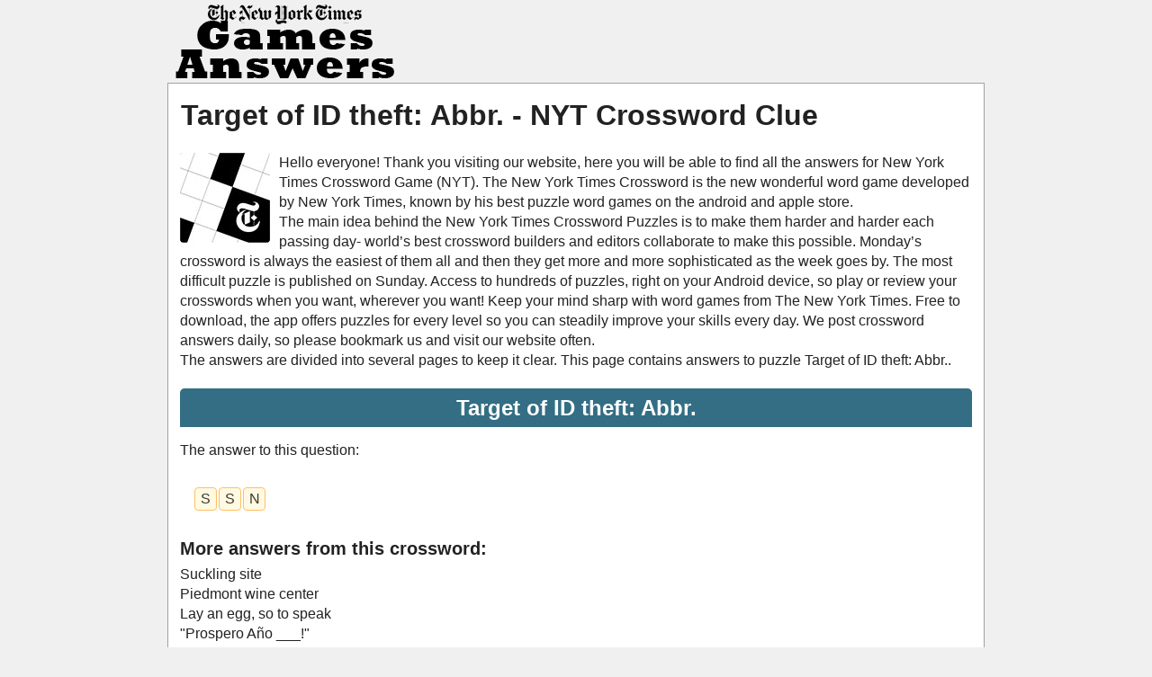

--- FILE ---
content_type: text/html; charset=UTF-8
request_url: https://nytgames.net/c-target-of-id-theft-abbr/
body_size: 7123
content:
<!DOCTYPE html>
<html xmlns="http://www.w3.org/1999/xhtml" lang="en" prefix="og: http://ogp.me/ns#">
<head>
    <title>Target of ID theft: Abbr. - NYT Crossword Clue</title>
    <meta http-equiv="Content-Type" content="text/html; charset=UTF-8" />
    <meta name="viewport" content="width=device-width, initial-scale=1.0" />
    <meta name="description" content="Find out all the latest answers for The New York Times Games - Updated daily 2026." />
    <meta name="robots" content="index,follow" />    
    <meta property="og:type" content="website" />
    <meta property="og:url" content="https://nytgames.net/" />
    <meta property="og:title" content="Target of ID theft: Abbr. - NYT Crossword Clue" />
    <meta property="og:description" content="Find out all the latest answers for The New York Times Games - Updated daily 2026." />
    <meta property="og:image" content="https://nytgames.net/template/images/nyt_games_logo.png" />
    <meta property="og:image:width" content="360" />
    <meta property="og:image:height" content="360" />
    <link rel="icon" type="image/png" sizes="32x32" href="/template/images/favicon-32x32.png" />
    <style>a,body{color:#222}*,h4{margin:0}.button.full,.latest a,.level_list a,.pack_list .ads,.pack_list a,.weblogo{display:block}.lang-menu,.pack_list,.pack_list li{text-align:center}.btn,.button,img{vertical-align:middle}.btn,.crossword-row{white-space:nowrap}.button,.right,a{text-decoration:none}.btn,.sb-hive{-moz-user-select:none}body{font:16px/1.4 'Open Sans',Tahoma,Verdana,Segoe,sans-serif;word-wrap:break-word;background:#f0f0f0}.crossword .letter,.error,.hive .cell-letter,.letterblock span,h2,h3,h4{font-weight:700}a:hover{color:#1a4d9b}p{padding:0 0 1em}p:last-child{padding-bottom:0}*{padding:0}ul{list-style:none}option{padding:0 5px}h1{margin:2px 1px 10px}h2{font-size:24px;margin:15px 0}h3{font-size:20px;margin:11px 0 4px}h4{padding:0;font-size:14px;font-family:Verdana}input,textarea{background:#fff;border:1px solid #ccc;border-radius:5px;font-size:14px;padding:4px 6px;min-width:40%;width:300px}.header-wrap{max-width:900px;min-height:61px;margin:0 auto}.weblogo{margin:5px;padding:0;min-height:82px}.clear{clear:both}.container,.footercontainer{margin:0 auto;max-width:900px;padding-bottom:15px}.container{padding:3px;background:#fff;border:1px solid #a4a1a1}.footercontainer{font-size:17px;color:#4c4848}.footercontainer a{color:#3f3f3f}.lang-menu{font-size:22px;color:#fff;background:#eaeaea}#fb-load-msg{margin:20px 0;font-size:23px;min-height:300px;transition:1s ease-in-out}.amp #fb-load-msg{font-size:0}form #website{display:none}#datepicker{min-height:230px}.error{color:#be311b}.notfound{background:#f1f1f1;border:1px solid #999;margin:20px 0;padding:15px 10px}.alert{margin:12px 5px;padding:12px 7px;border-radius:5px}.alert-danger{border:1px solid #f7bebe;background-color:#f6e8e8}.level_list li,.pack_list{background-color:#f9f7f7;padding:5px 6px;margin:5px 0}.level_list{margin:5px 0}.level_list li{border:1px solid #d8d8d8;border-radius:5px}.level_list li:hover{background-color:#ededed}.level_list .ads{background:0 0;border:none}.level_list a:hover{color:#000}.level_list.inline li{display:inline-block;min-width:200px}.pack_list li{display:inline-block;padding:5px 6px;margin:5px 0;background-color:#fff;border:1px solid #d8d8d8;border-radius:5px;font-size:13px;width:80px;min-height:90px;vertical-align:top}.letterblock span,.words span{background:#fffae1;color:#3e392f;text-transform:uppercase}.pack_list li img{display:block;margin:0 auto}.pack_list a:hover{color:#5e80cf}.pack_list .ads{background:0 0;border:none;width:auto}#mini_cross,#reg_cross{display:inline-block;min-width:100px;background-color:#44b5f9;border-radius:7px 7px 0 0;text-align:center;color:#fff;margin:0 0 0 13px;padding:3px 0}#mini_cross.active,#reg_cross.active,.ui-datepicker{background-color:#176fa4}#datepicker .ui-datepicker-header{border:none;color:#fff;background-color:#176fa4}#datepicker .ui-datepicker{padding:0 .2em}#datepicker .ui-widget-content{border:none}.letterblock{display:inline-block;text-align:left}.applink,.center,.crossword,.letterblock span,.title,.words span{text-align:center}.letterblock span{border:1px solid #ffbf64;display:inline-block;font-size:20px;margin:1px 0;min-width:25px;padding:0;border-radius:3px;-webkit-border-radius:3px;-moz-border-radius:3px}.letterblock span.blank{border:none;background:0 0}.letterblock:hover span{border:1px solid #b58670}.connections{display:flex;flex-wrap:wrap;flex-direction:column;justify-content:center;margin:0 auto;font-size:20px;max-width:800px}.level-1,.level-2,.level-3,.level-4{display:flex;width:100%;align-items:center;justify-content:center;flex-direction:column;padding:20px 0;margin:0 auto 15px;border-radius:10px}.crossword .letter,.cwl,.iblock,.words span{display:inline-block}.level-1{background-color:#fbd400!important}.level-2{background-color:#b5e352!important}.level-3{background-color:#729eeb!important}.level-4{background-color:#bc70c4!important}.level-1 strong,.level-2 strong,.level-3 strong,.level-4 strong{line-height:20px}.words{padding:0 15px 15px}.words span{border-radius:4px;border:1px solid #ffbf64;margin:2px 1px;min-width:13px;padding:1px 5px}.hidden{visibility:hidden}.crossword{padding:0 2px;margin:10px auto;font-size:.7rem}.crossword .letter{background:#fffbef;border-radius:4px;border:1px solid #e8ddbd;color:#593230;font-family:Courier New,Lucida Consoleinherit;font-size:1rem;margin:1px;min-width:18px;padding:1px 2px;text-align:center;text-transform:uppercase}.crossword .mark{background:#9de070}.crossword.bigpuzzle{font-size:.7rem;line-height:1.1}.crossword.bigpuzzle .letter{min-width:16px}.crossword .letter.m0,.crossword .letter.m9,.w0,.w9{background:#f7c6c6}.crossword .letter.m1,.w1{background:#f7dfc6}.crossword .letter.m2,.w2{background:#f1f7c6}.crossword .letter.m3,.w3{background:#caf7c6}.crossword .letter.m4,.w4{background:#c6f7f2}.crossword .letter.m5,.w5{background:#c6e7f7}.crossword .letter.m6,.w6{background:#c6c7f7}.crossword .letter.m7,.w7{background:#e1c6f7}.crossword .letter.m8,.w8{background:#f7c6db}.cwl{border:1px solid #dfdfdf;border-radius:10px;margin:5px 0}.cwl h2{font-size:20px;background:#aedfee;margin:0;padding:5px;border-radius:10px 10px 0 0}.iblock{min-width:400px;margin:5px 0 0 10px}.appimage{float:left;margin:0 10px 10px 0}.content{margin:10px}.appdescription,.navigation{margin:20px 0}.applink a{color:#0065ff}h2.title{background:#336e84;border-radius:5px 5px 0 0;color:#fff;padding:5px 0}.post-ratings-image,hr{border:0}.post-ratings{width:100%;-moz-opacity:1;opacity:1;text-align:right}.post-ratings-loading{display:none;height:16px;text-align:left}.button,.partners li{display:inline-block}.button,.partners h4,.partners li{text-align:center}.post-ratings IMG,.post-ratings-image IMG,.post-ratings-loading IMG{border:0;padding:0;margin:0}hr{height:0;border-top:1px solid rgba(0,0,0,.1);border-bottom:1px solid rgba(255,255,255,.3)}.partners li{margin:5px}.partners h4{margin:5px 0;color:#000;font-size:11px}.trade{float:right;font-size:12px;max-width:500px}.right{float:right}.button{border:1px solid #1ca8da;background-color:#2ad;padding:5px 10px;font-size:25px;text-transform:uppercase;margin:20px auto;border-radius:10px;color:#fff;min-width:150px}.button:hover{background-color:#0896cc;color:#fff}.ui-message{background:#fff;border:1px solid #aaa;border-radius:5px;padding:5px;text-align:left}.btn,.form-control{background-image:none;font-size:14px;line-height:1.42857}.row{margin:21px 0}.input-group .form-control{float:left;margin-bottom:0;position:relative;width:60%;z-index:2}.form-control{background-color:#fff;border:1px solid #ccc;border-radius:4px 0 0 4px;box-shadow:0 1px 1px rgba(0,0,0,.075) inset;color:#555;display:block;height:36px;padding:0 12px;transition:border-color .15s ease-in-out,box-shadow .15s ease-in-out;width:100%}.form-control:focus{border:1px solid #66afe9}.btn{border:1px solid transparent;border-radius:4px;cursor:pointer;display:inline-block;font-weight:400;margin-bottom:0;padding:8px 12px;text-align:center}.btn-primary{background-color:#428bca;border-color:#357ebd;color:#fff;margin-bottom:4px;margin-left:-1px}.input-group .form-control:last-child,.input-group-addon:last-child,.input-group-btn:first-child>.btn-group:not(:first-child)>.btn,.input-group-btn:first-child>.btn:not(:first-child),.input-group-btn:last-child>.btn,.input-group-btn:last-child>.btn-group>.btn,.input-group-btn:last-child>.dropdown-toggle{border-bottom-left-radius:0;border-top-left-radius:0}.autocomplete-suggestions{border:1px solid #22a7f0;background:#fff;color:#373a3c;overflow:auto;font-size:17px;border-radius:5px;padding:6px}.autocomplete-suggestion{padding:4px 5px;white-space:nowrap;overflow:hidden}.autocomplete-selected{background:#f0f0f0}.autocomplete-suggestions strong{font-weight:400;color:#39f}.autocomplete-group{padding:4px 5px}.autocomplete-group strong{display:block;border-bottom:1px solid #000}.navigation li{display:inline-block;margin:8px 2px}.navigation li a,.navigation li a:hover,.navigation li span,.navigation li.active a{background:#e6e7ea;border:1px solid #bfbfbf;color:#000;font-family:Arial,Tahoma,sans-serif;font-size:12px;font-weight:700;padding:7px 10px;text-decoration:none;text-transform:uppercase}.navigation li a:hover,.navigation li.active a,.navigation li.active span{background:#000;color:#fff}.navigation li.disabled span{color:#bbb}.sb-hive{width:200px;margin:25px auto;-webkit-tap-highlight-color:transparent;-webkit-user-select:none;-ms-user-select:none;user-select:none}.hive{display:block;top:0;position:relative;width:100%;padding-bottom:103.92305%}.hive .cell-letter{font-size:30px;text-anchor:middle;text-transform:uppercase;pointer-events:none}.hive.shuffling .outer>.cell-letter{opacity:0}.hive.fade-out .outer>.cell-letter{opacity:0;-webkit-transition:opacity .3s;-o-transition:opacity .3s;transition:opacity .3s}.hive.fade-in .outer>.cell-letter{opacity:1;-webkit-transition:opacity .3s;-o-transition:opacity .3s;transition:opacity .3s}.hive-cell{position:absolute;top:calc(100% / 3);left:30%;width:40%;height:calc(100% / 3)}.hive-cell .cell-fill{cursor:pointer;fill:#e6e6e6;-webkit-transition:fill .1s;-o-transition:fill .1s;transition:fill .1s}.hive-cell .cell-fill.push-active{fill:#d9d9d9}.hive-cell:first-child .cell-fill{cursor:pointer;fill:#f8cd05;-webkit-transition:fill .1s;-o-transition:fill .1s;transition:fill .1s}.hive-cell:first-child .cell-fill.push-active{fill:#dfb804}.hive-cell:first-child{-webkit-transform:translate(0,0);-ms-transform:translate(0,0);transform:translate(0,0)}.hive-cell:nth-child(2){-webkit-transform:translate(-75%,-50%);-ms-transform:translate(-75%,-50%);transform:translate(-75%,-50%)}.hive-cell:nth-child(3){-webkit-transform:translate(0,-100%);-ms-transform:translate(0,-100%);transform:translate(0,-100%)}.hive-cell:nth-child(4){-webkit-transform:translate(75%,-50%);-ms-transform:translate(75%,-50%);transform:translate(75%,-50%)}.hive-cell:nth-child(5){-webkit-transform:translate(75%,50%);-ms-transform:translate(75%,50%);transform:translate(75%,50%)}.hive-cell:nth-child(6){-webkit-transform:translate(0,100%);-ms-transform:translate(0,100%);transform:translate(0,100%)}.hive-cell:nth-child(7){-webkit-transform:translate(-75%,50%);-ms-transform:translate(-75%,50%);transform:translate(-75%,50%)}@media screen and (max-width:685px){.content{float:none;margin:0}.sidebox{float:none;padding:0;margin:5px}.langtext{display:none}.lang-menu img{width:40px;height:auto}.header-wrap{text-align:center}h1{font-size:28px}.weblogo{margin:20px 0}.iblock{display:block;margin:5px 0;min-width:100%}}@media screen and (max-width:350px){.lang-menu img{width:36px;height:auto}}.hashover-deleted{display:none}</style>
    
    <script type="text/javascript" async="async" data-noptimize="1" data-cfasync="false" src="//scripts.scriptwrapper.com/tags/c93293a2-d08d-4882-b9c1-c41e2d57265d.js"></script>
     
        <script type="application/ld+json">{"@context":"http:\/\/schema.org","@type":"article","mainEntityOfPage":{"@type":"WebPage","@id":"https:\/\/nytgames.net\/c-target-of-id-theft-abbr\/"},"author":{"@type":"Person","name":"Laurie Shoaf","url":"https:\/\/nytgames.net"},"articleSection":["NYT answers"],"publisher":{"@type":"Organization","name":"NYTgames.net","url":"https:\/\/nytgames.net","logo":{"@type":"ImageObject","url":"https:\/\/nytgames.net\/template\/images\/nyt_crosswords_logo.png"}},"headline":"Target of ID theft: Abbr. - NYT Crossword Clue","name":"Target of ID theft: Abbr. - NYT Crossword Clue","dateCreated":"2022-03-16T08:00:00+08:00","datePublished":"2022-03-16T08:00:00+08:00","dateModified":"2024-12-20T01:51:07-07:00","url":"https:\/\/nytgames.net\/c-target-of-id-theft-abbr\/","image":{"@type":"ImageObject","url":"https:\/\/nytgames.net\/template\/images\/nyt_games_answers_big.jpg","height":360,"width":360}}</script></head>
<body >
  <div class="header-wrap">
    <a class="weblogo" href="//nytgames.net/"><img src="/template/images/nyt_games_logo.png" alt="NYT Games answers" title="NYT Games answers" /></a>
    
    
  </div>        
  
  
  <div class="container">
    <div class="content">
      <h1>Target of ID theft: Abbr. - NYT Crossword Clue</h1>
            
      <div class="appdescription">
  <div class="appimage">
    <a href="/">
      <img src="/template/images/nyt_crosswords.jpg" width="100" height="100" alt="NYT Crossword answers" />
    </a>
  </div>
  <p>
Hello everyone! Thank you visiting our website, here you will be able to find all the answers for New York Times Crossword Game (NYT). 
The New York Times Crossword is the new wonderful word game developed by New York Times, known by his best puzzle word games on the android and apple store.
<br />
The main idea behind the New York Times Crossword Puzzles is to make them harder and harder each passing day- world’s best crossword builders and editors collaborate to make this possible. 
Monday’s crossword is always the easiest of them all and then they get more and more sophisticated as the week goes by. The most difficult puzzle is published on Sunday.
Access to hundreds of puzzles, right on your Android device, so play or review your crosswords when you want, wherever you want!
Keep your mind sharp with word games from The New York Times. Free to download, the app offers puzzles for every level so you can steadily improve your skills every day.
 We post crossword answers daily, so please bookmark us and visit our website often.
<br />
The answers are divided into several pages to keep it clear. 
This page contains answers to puzzle Target of ID theft: Abbr..</p>
</div> 
    <h2 class="title">Target of ID theft: Abbr.</h2>
  
    <p style="margin:12px 0">The answer to this question:</p>
    
    <div class="words"><span>S</span><span>S</span><span>N</span><br /></div>
    <h3>More answers from this crossword:</h3>
    <ul>
          <li><a href="/c-suckling-site/">Suckling site</a></li>
            <li><a href="/c-piedmont-wine-center/">Piedmont wine center</a></li>
            <li><a href="/c-lay-an-egg-so-to-speak/">Lay an egg, so to speak</a></li>
            <li><a href="/c-prospero-ano/">"Prospero Año ___!"</a></li>
            <li><a href="/c-garbage-hauling-boat/">Garbage-hauling boat</a></li>
            <li><a href="/c-hitchhikers-hope/">Hitchhiker's hope</a></li>
            <li><a href="/c-start-of-a-quip-about-a-whimsical-celebrity-couple/">Start of a quip about a whimsical celebrity couple</a></li>
            <li><a href="/c-it-may-run-the-sierra-os/">It may run the Sierra OS</a></li>
            <li><a href="/c-winners-hand-gesture/">Winner's hand gesture</a></li>
            <li><a href="/c-like-it-grammatically/">Like "it," grammatically</a></li>
            <li><a href="/c-quip-part-2/">Quip, part 2</a></li>
            <li><a href="/c-treelike-creature-of-middle-earth/">Treelike creature of Middle-earth</a></li>
            <li><a href="/c-river-of-france-and-belgium/">River of France and Belgium</a></li>
            <li><a href="/c-dadaist-jean/">Dadaist Jean</a></li>
            <li><a href="/c-de-botton-who-wrote-the-architecture-of-happiness/">De Botton who wrote "The Architecture of Happiness"</a></li>
          </ul>
        <br />
    <a class="button full" href="/daily-crosswords-answers/28-june-2017-crossword/">Go back to level list</a>
    <br />
    <div style="padding:5px;">
    <script type='text/javascript'>
  var ratingsL10n = {"plugin_url":"/ratings","ajax_url":"/ratings/rating-ajax.php","text_wait":"Please rate only 1 post at a time.","image":"rt","image_ext":"gif","max":"5","show_loading":"1","show_fading":"1","custom":"0"};
  var ratings_mouseover_image=new Image();ratings_mouseover_image.src="/ratings/images/rating_over.gif";
  </script>
  <script defer src="/ratings/ratings.min.js"></script>  
    <div id="post-ratings-57d653b10c66f617c8e6f875c0ed7f20" class="post-ratings">
    <img id="rating_57d653b10c66f617c8e6f875c0ed7f20_1" src="/ratings/images/rating_on.gif" alt="28 votes, average: 3,60 out of 5" title="28 votes, average: 3,60 out of 5"  onmouseover="current_rating('57d653b10c66f617c8e6f875c0ed7f20', 1, '1 Star');" onmouseout="ratings_off(3.6, 4, 0);" onclick="rate_post();" onkeypress="rate_post();" style="cursor:pointer;border:0px;" />
<img id="rating_57d653b10c66f617c8e6f875c0ed7f20_2" src="/ratings/images/rating_on.gif" alt="28 votes, average: 3,60 out of 5" title="28 votes, average: 3,60 out of 5"  onmouseover="current_rating('57d653b10c66f617c8e6f875c0ed7f20', 2, '2 Stars');" onmouseout="ratings_off(3.6, 4, 0);" onclick="rate_post();" onkeypress="rate_post();" style="cursor:pointer;border:0px;" />
<img id="rating_57d653b10c66f617c8e6f875c0ed7f20_3" src="/ratings/images/rating_on.gif" alt="28 votes, average: 3,60 out of 5" title="28 votes, average: 3,60 out of 5"  onmouseover="current_rating('57d653b10c66f617c8e6f875c0ed7f20', 3, '3 Stars');" onmouseout="ratings_off(3.6, 4, 0);" onclick="rate_post();" onkeypress="rate_post();" style="cursor:pointer;border:0px;" />
<img id="rating_57d653b10c66f617c8e6f875c0ed7f20_4" src="/ratings/images/rating_half.gif" alt="28 votes, average: 3,60 out of 5" title="28 votes, average: 3,60 out of 5"  onmouseover="current_rating('57d653b10c66f617c8e6f875c0ed7f20', 4, '4 Stars');" onmouseout="ratings_off(3.6, 4, 0);" onclick="rate_post();" onkeypress="rate_post();" style="cursor:pointer;border:0px;" />
<img id="rating_57d653b10c66f617c8e6f875c0ed7f20_5" src="/ratings/images/rating_off.gif" alt="28 votes, average: 3,60 out of 5" title="28 votes, average: 3,60 out of 5"  onmouseover="current_rating('57d653b10c66f617c8e6f875c0ed7f20', 5, '5 Stars');" onmouseout="ratings_off(3.6, 4, 0);" onclick="rate_post();" onkeypress="rate_post();" style="cursor:pointer;border:0px;" />
    (<em><strong>28</strong> votes, average: <strong>3,60</strong> out of 5</em>)
   <script type="application/ld+json">
   {
      "@context": "http://schema.org",
      "@type": "aggregateRating",
      "itemReviewed": {
          "@type": "Game",
          "name": "NYT Games answers"
      },
      "ratingValue": "3.6",
      "bestRating": 5,
      "ratingCount": 28   }
   </script>
  </div>
    <div id="post-ratings-57d653b10c66f617c8e6f875c0ed7f20-loading" class="post-ratings-loading">
    <img src="/ratings/images/loading.gif" width="16" height="16" alt="Loading..." title="Loading..." class="post-ratings-image" />&nbsp;Loading...
  </div>
  </div>


      
      
      
            <script type="text/javascript">
      var comments_settings = {
        url: 'https://nytgames.net/',
        title: 'Main Comments',
        settings: {
            language: 'en'
        }
      };
      </script> 
      <br /><br /><div id="hashover"></div>  
        
    </div>  
  </div>


<div class="footercontainer">
  <div class="cont">
    <a href="/privacy-policy/">Privacy Policy</a> |
    <a href="/disclaimer/">Disclaimer</a> |
    <a href="/contact-us/">Contact us</a> |
    <a href="/about-us/">About Us</a>
    <br />
    &copy; 2022  - 2026 &middot; <a href="https://nytgames.net/">NYT Games Cheats</a>
  
      
    <div class="trade">This website is not affiliated with the applications mentioned on this site. All intellectual property, trademarks, and copyrighted material is property of their respective developers.</div>
    <div class="clear"></div>
  </div>

</div>








<script>
  var _paq = window._paq = window._paq || [];
  _paq.push(['trackPageView']);
  _paq.push(['enableLinkTracking']);
  (function() {
    var u="//s2.gameanswers.net/";
    _paq.push(['setTrackerUrl', u+'matomo.php']);
    _paq.push(['setSiteId', '39']);
    var d=document, g=d.createElement('script'), s=d.getElementsByTagName('script')[0];
    g.async=true; g.src=u+'matomo.js'; s.parentNode.insertBefore(g,s);
  })();
</script>

<!-- Google tag (gtag.js) -->
<script async src="https://www.googletagmanager.com/gtag/js?id=G-ES7946HMW9"></script>
<script>
  window.dataLayer = window.dataLayer || [];
  function gtag(){dataLayer.push(arguments);}
  gtag('js', new Date());

  gtag('config', 'G-ES7946HMW9');
</script>

<script data-grow-initializer="">!(function(){window.growMe||((window.growMe=function(e){window.growMe._.push(e);}),(window.growMe._=[]));var e=document.createElement("script");(e.type="text/javascript"),(e.src="https://faves.grow.me/main.js"),(e.defer=!0),e.setAttribute("data-grow-faves-site-id","U2l0ZTpjOTMyOTNhMi1kMDhkLTQ4ODItYjljMS1jNDFlMmQ1NzI2NWQ=");var t=document.getElementsByTagName("script")[0];t.parentNode.insertBefore(e,t);})();</script>
<script>
var comments_loaded = false;
function load_comments() {
  if (!comments_loaded) { 
    comments_loaded = true;

    var js = document.createElement('script');
    js.src = '/comments/loader.php';
    js.onload = function(){var hashover = new HashOver('hashover', comments_settings);};
    document.body.appendChild(js);
  }  
}
window.addEventListener('scroll', function(e){
  var currentScroll = document.scrollingElement.scrollTop;
  var comments_target = document.getElementById('hashover');
  if( comments_target && ((currentScroll > comments_target.getBoundingClientRect().top -550) || (comments_target.getBoundingClientRect().top -550 < (window.innerHeight || document.documentElement.clientHeight))) ) load_comments();
}, false);
</script>

<img src="/sitemaps/generate_sitemap.php" alt="" />


</body>
</html>	